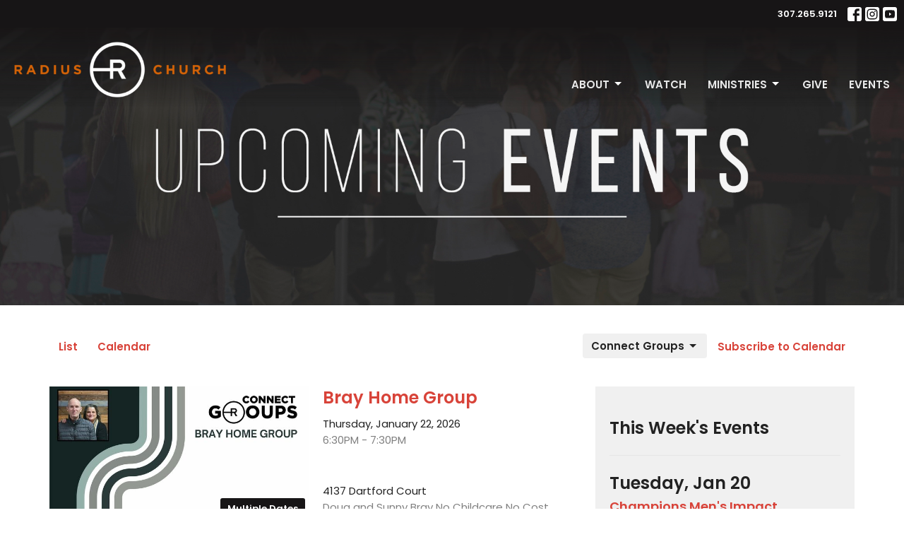

--- FILE ---
content_type: text/html; charset=utf-8
request_url: https://radiuschurch.life/connect-groups/connect-groups/events
body_size: 32847
content:
<!DOCTYPE html>
<html lang="en">
  <head>
  <meta charset="UTF-8">
  <meta content="IE=edge,chrome=1" http-equiv="X-UA-Compatible"/>
  <meta content="width=device-width, initial-scale=1.0" name="viewport"/>
  <meta content="Radius Church" name="author"/>
  <title>
    Events | Radius Church
  </title>
  <meta content="Assemblies of God, church, AG church, Pentecostal, Jesus, Jesus Christ,  " name="keywords" />
  
    <meta name="robots" content="index,follow" />
  
  
  <link href="https://dq5pwpg1q8ru0.cloudfront.net/2021/03/08/15/54/51/34ea2c96-717d-4a89-a5c9-47aba4a35c4a/favicon.ico" rel="shortcut icon" type="image/x-icon" />
  <meta name="csrf-param" content="authenticity_token" />
<meta name="csrf-token" content="VgHOfaVi4ZvMBV2voMVxfpzpzr24E1iDQbOx8WeJrLxWQp+XIzfayZ44dS+c4tN3GT/U3+NPIQjfIGpBoSd/BQ==" />

  <link rel="preconnect" href="https://fonts.gstatic.com/" crossorigin>
  <link rel="preload" href="/fonts/fontawesome/webfont.woff?v=3.2.1" as="font" type="font/woff" crossorigin>

  <link rel="stylesheet" media="all" href="/themes/stylesheet.css?timestamp=2026-01-20+09%3A52%3A52+-0700" />
  <link rel="stylesheet" media="print" href="https://dq5pwpg1q8ru0.cloudfront.net/assets/print-c1b49d74baf454d41a08041bb7881e34979fe0b297fba593578d70ec8cc515fd.css" />

	<link href="https://fonts.googleapis.com/css?family=Poppins:600,600i|Poppins:100,100italic,200,200italic,300,300italic,regular,italic,500,500italic,600,600italic,700,700italic,800,800italic,900,900italic&amp;display=swap" rel="stylesheet" type="text/css" async="async" />
  

  <script src="https://dq5pwpg1q8ru0.cloudfront.net/assets/application-baedfe927b756976bd996cb2c71963c5d82c94e444650affbb4162574b24b761.js"></script>
  <script src="https://dq5pwpg1q8ru0.cloudfront.net/packs/js/application-48235911dc1b5b550236.js"></script>
  <script src="https://cdnjs.cloudflare.com/ajax/libs/handlebars.js/4.7.7/handlebars.min.js" defer="defer"></script>


  <!--[if lt IE 9]>
  <script src="https://dq5pwpg1q8ru0.cloudfront.net/javascripts/html5shiv.js"></script>
  <script src="https://dq5pwpg1q8ru0.cloudfront.net/javascripts/respond.min.js"></script>
  <![endif]-->


      <script>
        var _gaq = _gaq || [];
        _gaq.push(['_setAccount', 'UA-25042883-1']);
        _gaq.push(['_trackPageview']);

          // rollup tracker
          _gaq.push(['rollupTracker._setAccount','UA-18858190-52']);
          _gaq.push(['rollupTracker._trackPageview']);

        (function() {
          var ga = document.createElement('script'); ga.type = 'text/javascript'; ga.async = true;
          ga.src = ('https:' == document.location.protocol ? 'https://ssl' : 'http://www') + '.google-analytics.com/ga.js';
          var s = document.getElementsByTagName('script')[0]; s.parentNode.insertBefore(ga, s);
        })();
      </script>


  


</head>

  <body class="body_events_index body_events_index scroll-to-anchor  events-index   relative d-flex flex-column">
      <div class="d-flex ">
        <div class="site-content-container">
    

  <div class="system">
  </div>

  <div id="top-menus-container">
    <div id="top-menus">
  <div id="alert-container">
  </div>


  <div class="js-menus pos pos-t-0 pos-l-0 w-100 z-index-1 js-main-menu-opaque bg-gradient-primary bg-none z-index-navbar">
      <nav class="header-layout-topbar relative px-1 bg-primary  %>">
    <div class="pos pos-cover bg-primary " style=""></div>
    <ul class="topbar-nav topbar-right ">


        <li class="mr-auto">
          
        </li>







        <li>
          <a class="btn btn-link-primary-counter btn-sm" href="tel:1-307-265-9121">307.265.9121</a>
        </li>

          
  <li class="social-icon-list-item ">
    <a class="svg-link social-icon-link" target="_blank" href="https://www.facebook.com/RadiusChurch.life">
      <svg xmlns="http://www.w3.org/2000/svg" xmlns:xlink="http://www.w3.org/1999/xlink" x="0px" y="0px" width="24" height="24" viewBox="0 0 24 24" style="enable-background:new 0 0 24 24;" xml:space="preserve" class="social-icon-svg topbar-svg-sm"><title>Facebook Icon</title>
<path d="M24,0v24H0V0H24z M20,2.7h-3.3c-2.5,0-4.7,2.1-4.7,4.7v3.3H9.3v4H12V24h4v-9.3h4v-4h-4V8c0-0.8,0.5-1.3,1.3-1.3H20V2.7z"></path>
</svg>

</a>  </li>
  <li class="social-icon-list-item ">
    <a class="svg-link social-icon-link" target="_blank" href="https://www.instagram.com/radiuschurch.life/">
      <svg xmlns="http://www.w3.org/2000/svg" xmlns:xlink="http://www.w3.org/1999/xlink" x="0px" y="0px" width="24" height="24" viewBox="0 0 24 24" style="enable-background:new 0 0 24 24;" xml:space="preserve" class="social-icon-svg topbar-svg-sm"><title>Instagram Icon</title>
<circle cx="12" cy="12" r="2.7"></circle>
<path d="M15.9,4.9H8.1c-1.7,0-3.2,1.5-3.2,3.2V16c0,1.7,1.5,3.2,3.2,3.2H16c1.7,0,3.2-1.5,3.2-3.2V8.1C19.1,6.4,17.6,4.9,15.9,4.9z   M12,16.4c-2.4,0-4.4-2-4.4-4.4s2-4.4,4.4-4.4s4.4,2,4.4,4.4S14.4,16.4,12,16.4z M16.7,8.4c-0.7,0-1.1-0.5-1.1-1.1  c0-0.7,0.5-1.1,1.1-1.1c0.7,0,1.1,0.5,1.1,1.1C17.7,8,17.3,8.4,16.7,8.4z"></path>
<path d="M24,0H0v24h24V0z M20.9,15.7c0,2.8-2.3,5.2-5.2,5.2H8.3c-2.8,0-5.2-2.3-5.2-5.2V8.3c0-2.8,2.3-5.2,5.2-5.2h7.5  c2.8,0,5.2,2.3,5.2,5.2C20.9,8.3,20.9,15.7,20.9,15.7z"></path>
</svg>

</a>  </li>
  <li class="social-icon-list-item ">
    <a class="svg-link social-icon-link" target="_blank" href="https://www.youtube.com/c/radiuschurchlife">
      <svg xmlns="http://www.w3.org/2000/svg" xmlns:xlink="http://www.w3.org/1999/xlink" x="0px" y="0px" width="24" height="24" viewBox="0 0 24 24" style="enable-background:new 0 0 24 24;" xml:space="preserve" class="social-icon-svg topbar-svg-sm"><title>Youtube Icon</title>
<polygon points="10.7,9.1 14.5,12 10.7,14.9 "></polygon>
<path d="M24,0H0v24h24.1L24,0z M18.8,18.4c-0.5,0.1-3.6,0.3-6.8,0.3s-6.3,0-6.8-0.3C3.9,18,3.5,15.1,3.5,12s0.4-6,1.7-6.4  C5.7,5.3,8.9,5.2,12,5.2s6.3,0.1,6.8,0.3c1.3,0.4,1.7,3.3,1.7,6.4C20.4,15.1,20.1,18,18.8,18.4z"></path>
</svg>

</a>  </li>


    </ul>
  </nav>

    <div id="main-menu-container">
      <div class="sticky-navbar-placeholder" style="display: none;"></div>


<nav id="main_menu" class="relative bg-primary bg-none p-2 p-md-3">
  <div class="bg-gradient-primary pos pos-cover js-main-menu-background-opacity" style="opacity:0.27;"></div>
  <div class="d-md-flex flex-wrap align-items-md-end">
    <div class="relative d-flex d-md-block mr-md-3 flex-shrink-0">
      

    <a class="main-menu-logo main-menu-rycroft-logo " href="/">
      <img alt="Radius Church" class="logo-size-extra-large" src="https://dq5pwpg1q8ru0.cloudfront.net/2021/11/10/17/11/44/936d7e90-2f2c-4a3d-85e4-de124a937b4e/Radius%20-%20updated-Gotham-09.png" />
</a>


        <button type="button" class="btn bg-none p-1 border-0 main-menu-hidden-md ml-auto collapsed pr-0" data-toggle="collapse" data-target="#main_menu_collapse" aria-expanded="false">
    <span class="sr-only">Toggle navigation</span>
    <span class="svg-link">
      <svg xmlns="http://www.w3.org/2000/svg" height="24" viewBox="0 0 24 24" width="24">
    <path d="M0 0h24v24H0z" fill="none"></path>
    <path d="M3 18h18v-2H3v2zm0-5h18v-2H3v2zm0-7v2h18V6H3z"></path>
</svg>
 Menu
    </span>
  </button>

    </div>

    <div class="collapse main-menu-collapse-md ml-auto text-center" id="main_menu_collapse">
      <ul class="main-menu-list main-menu-rycroft-list align-items-md-center">
          
   <!-- Hide if no submenus shown to user -->

    <li class="dropdown menu-item">
      <a href="#" class="menu-link svg-link" data-toggle="dropdown">
        About<svg xmlns="http://www.w3.org/2000/svg" height="20" viewBox="0 0 20 20" width="20" class="inline-svg">
    <path d="M7 7l5 5 5-5z"></path>
    <path d="M0 0h20v20H0z" fill="none"></path>
</svg>

      </a>
      <ul class="dropdown-menu  bg-primary" role="menu">
          <li class="what_to_expect_faq_menu_item_0 dropdown-item">
              <a class="dropdown-link" href="/pages/what-to-expect-faq">What To Expect/FAQ</a>
          </li>
          <li class="our_team_menu_item_0 dropdown-item">
              <a class="dropdown-link" href="/pages/our-team">Our Team</a>
          </li>
          <li class="our_dna_menu_item_0 dropdown-item">
              <a class="dropdown-link" href="/pages/our-DNA">Our DNA</a>
          </li>
          <li class="our_beliefs_menu_item_0 dropdown-item">
              <a class="dropdown-link" href="/pages/our-beliefs">Our Beliefs</a>
          </li>
          <li class="public_use_of_gifts_menu_item_0 dropdown-item">
              <a class="dropdown-link" href="/pages/public-use-of-gifts">Public Use of Gifts</a>
          </li>
          <li class="contact_us_menu_item_0 dropdown-item">
              <a class="dropdown-link" href="/pages/contact-us">Contact Us</a>
          </li>
          <li class="resources_menu_item_0 dropdown-item">
              <a class="dropdown-link" href="/blog">Resources</a>
          </li>
      </ul>
    </li>



          
  <li class="menu-item hover-underline-left">
      <a class="menu-link " href="/media">Watch</a>
  </li>


          
   <!-- Hide if no submenus shown to user -->

    <li class="dropdown menu-item">
      <a href="#" class="menu-link svg-link" data-toggle="dropdown">
        Ministries<svg xmlns="http://www.w3.org/2000/svg" height="20" viewBox="0 0 20 20" width="20" class="inline-svg">
    <path d="M7 7l5 5 5-5z"></path>
    <path d="M0 0h20v20H0z" fill="none"></path>
</svg>

      </a>
      <ul class="dropdown-menu  bg-primary" role="menu">
          <li class="radius_kids_menu_item_2 dropdown-item">
              <a class="dropdown-link" href="/programs/radius-kids">Radius Kids</a>
          </li>
          <li class="radius_youth_menu_item_2 dropdown-item">
              <a class="dropdown-link" href="/programs/youth-ministry">Radius Youth</a>
          </li>
          <li class="young_adults_menu_item_2 dropdown-item">
              <a class="dropdown-link" href="/programs/young-adults">Young Adults</a>
          </li>
          <li class="connect_groups_menu_item_2 dropdown-item">
              <a class="dropdown-link" href="/programs/connect-groups">Connect Groups</a>
          </li>
          <li class="worship_arts_menu_item_2 dropdown-item">
              <a class="dropdown-link" href="/programs/worship-arts">Worship Arts</a>
          </li>
          <li class="men_s_ministry_menu_item_2 dropdown-item">
              <a class="dropdown-link" href="/programs/mens-ministry">Men&#39;s Ministry</a>
          </li>
          <li class="women_s_ministry_menu_item_2 dropdown-item">
              <a class="dropdown-link" href="/programs/womens-ministry">Women&#39;s Ministry</a>
          </li>
          <li class="primetimers_55_menu_item_2 dropdown-item">
              <a class="dropdown-link" href="/programs/primetimers-55">Primetimers 55+</a>
          </li>
          <li class="prayer_menu_item_2 dropdown-item">
              <a class="dropdown-link" href="/programs/prayer">Prayer</a>
          </li>
          <li class="food_pantry_menu_item_2 dropdown-item">
              <a class="dropdown-link" href="/programs/food-pantry">Food Pantry</a>
          </li>
      </ul>
    </li>



          
  <li class="menu-item hover-underline-left">
      <a class="menu-link " href="/give">Give</a>
  </li>


          
  <li class="menu-item hover-underline-left">
      <a class="menu-link " href="/Events">Events</a>
  </li>


      </ul>
        <ul class="main-menu-list main-menu-subnav">
          


        </ul>
    </div>
  </div>
</nav>

    </div>
  </div>
</div>

  </div>

  <div id="header-container" class="relative">
    <div id="header" class="header-goodsoil relative  d-flex py-3 py-md-5 bg-cover bg-none logo-offset-extra-large topbar-offset bg-primary" style="background-image:url(&#39;https://dq5pwpg1q8ru0.cloudfront.net/2021/04/04/00/51/39/df885498-ef37-4496-9c0f-6eb7d7dc4e8c/eventsheader.jpg&#39;); background-position: center 20%; min-height: 60vh;">
  
  

<div id="page-header-overlay" class="bg-primary pos pos-cover" style="opacity:0.0;" data-header-opacity="0.0"></div>

  
  
  <!--<div class="pos pos-b-1 pos-l-1">
    <button class="js-play-video-button p-2 bg-none border-0 d-none" style="opacity: 0.5;">
    </button>
    <button class="js-pause-video-button p-2 bg-none border-0 d-none" style="opacity: 0.5;">
    </button>
    <div class="js-loading-video-button">
      <div class="d-flex p-2" style="opacity: 0.5;">
      </div>
    </div>
  </div>-->

</div>


  </div>

  <main role="main" class="content flex-grow-1  events_index clearfix m-0 p-0">
    



  

<div>
    <div id="top-blocks-wrapper">
      
    </div>

    <div id="page_content" class="relative my-5">
      <div class="container">
        
  <div class="event-nav mb-3">
  <ul class="nav nav-pills nav-small">
    <li class="">
      <a href="/events">List</a>
    </li>
    <li class="">
      <a href="/events/calendar">Calendar</a>
    </li>

    <li class="pull-right">
      <a format="ics" href="webcal://radiuschurch.life/events.ics">
        Subscribe to Calendar
</a>    </li>

    <li class="pull-right d-flex align-items-center mb-3">
      <div class="dropdown">
        <button class="btn btn-default btn-svg" type="button" id="event_filter" data-toggle="dropdown" aria-haspopup="true" aria-expanded="true">
          Connect Groups
          <svg xmlns="http://www.w3.org/2000/svg" height="20" viewBox="0 0 20 20" width="20" class="inline-svg">
    <path d="M7 7l5 5 5-5z"></path>
    <path d="M0 0h20v20H0z" fill="none"></path>
</svg>

        </button>
        <ul class="dropdown-menu dropdown-menu-right" aria-labelledby="event_filter">
          <li class="dropdown-item">
                <a class="dropdown-link" href="/radius-kids/radius-kids/events">
                  Radius Kids
</a>                <a class="dropdown-link" href="/youth-ministry/youth-ministry/events">
                  Youth Ministry
</a>                <a class="dropdown-link" href="/young-adults/young-adults/events">
                  Young Adults
</a>                <a class="dropdown-link" href="/womens-ministry/womens-ministry/events">
                  Women&#39;s Ministry
</a>                <a class="dropdown-link" href="/mens-ministry/mens-ministry/events">
                  Men&#39;s Ministry
</a>                <a class="dropdown-link" href="/connect-groups/connect-groups/events">
                  Connect Groups
</a>                <a class="dropdown-link" href="/primetimers-55/primetimers-55/events">
                  Primetimers 55+
</a>                <a class="dropdown-link" href="/prayer/prayer/events">
                  Prayer
</a>                <a class="dropdown-link" href="/food-pantry/food-pantry/events">
                  Food Pantry
</a>          </li>
          <li>
            <a href="/events">All Events</a>
          </li>
        </ul>
      </div>
    </li>
  </ul>
</div>


  <div class="admin-nav admin-nav-event">
  </div>

  <div id="events_anchor" class="row">
    <div class="col-sm-8">
        <div class="relative mb-3 border-bottom pb-3">
  <a class="row d-sm-flex" href="/events/bray-home-group/2026-01-22">
    <div class="col-sm-6">
      <div class="relative">
      <img alt="Bray Home Group" loading="lazy" src="https://dq5pwpg1q8ru0.cloudfront.net/2024/03/15/19/00/16/e811acc0-c8c6-4177-b642-dd0c0d6eb34f/5.jpg" />
        <div class="d-inline-flex align-items-center btn btn-primary btn-sm ml-auto pos pos-b-1 pos-r-1">
          Multiple Dates
        </div>
      </div>
    </div>

    <div class="col-sm-6 d-flex flex-column">
      <h2 class="h3 mt-2 mt-sm-0 mb-2">Bray Home Group</h2>
      <div class="text-body">Thursday, January 22, 2026</div>
        <div class="text-muted">
           6:30PM -  7:30PM        </div>

      <div class="mt-auto mb-2">
          <div class="text-body">
            4137 Dartford Court
          </div>
        <div class="text-muted">
            Doug and Sunny Bray
No Childcare
No Cost
        </div>
      </div>
    </div>
</a></div>
<div class="relative mb-3 border-bottom pb-3">
  <a class="row d-sm-flex" href="/events/game-night/2026-01-23">
    <div class="col-sm-6">
      <div class="relative">
      <img alt="Game Night" loading="lazy" src="https://dq5pwpg1q8ru0.cloudfront.net/2023/12/13/14/14/56/cf8ac463-9318-4b40-868b-d79c9921b748/final-winter-care-groups-%25281%2529.png" />
      </div>
    </div>

    <div class="col-sm-6 d-flex flex-column">
      <h2 class="h3 mt-2 mt-sm-0 mb-2">Game Night</h2>
      <div class="text-body">Friday, January 23, 2026</div>
        <div class="text-muted">
           6:00PM -  7:00PM        </div>

      <div class="mt-auto mb-2">
          <div class="text-body">
            Hospitality Room
          </div>
        <div class="text-muted">
            Young Adults and Adults - Hosted by Cindy Hanson
        </div>
      </div>
    </div>
</a></div>


      
    </div>

      <div class="col-sm-4" id="weekly">
          <div class="bg-tone p-3">
  <h2 class="h3 top">This Week&#39;s Events</h2>
  <hr>
    <div class="mb-3">
      <h3 class="h3 mb-1">Tuesday, Jan 20</h3>
      <div class="item mb-2">
  <div class="d-flex align-items-center">
    <h2 class="h4 my-0"><a href="/events/champions-mens-impact-group/2026-01-20">Champions Men&#39;s Impact Group</a></h2>
      <div class="ml-auto"> 5:00AM</div>
  </div>
  <div class="desaturate-color">Planet Fitness</div>
</div> <!-- /item -->
<div class="item mb-2">
  <div class="d-flex align-items-center">
    <h2 class="h4 my-0"><a href="/events/helping-hands-community-services-food-pantry/2026-01-20">Helping Hands Community Services - Food Pantry</a></h2>
      <div class="ml-auto">11:00AM</div>
  </div>
  <div class="desaturate-color">Follow the Signs - East Entrance</div>
</div> <!-- /item -->

    </div>
    <div class="mb-3">
      <h3 class="h3 mb-1">Wednesday, Jan 21</h3>
      <div class="item mb-2">
  <div class="d-flex align-items-center">
    <h2 class="h4 my-0"><a href="/events/12-12-prayer/2026-01-21">12:12 Prayer</a></h2>
      <div class="ml-auto">12:10PM</div>
  </div>
  <div class="desaturate-color">Radius Church/Sanctuary</div>
</div> <!-- /item -->
<div class="item mb-2">
  <div class="d-flex align-items-center">
    <h2 class="h4 my-0"><a href="/events/radius-youth-service/2026-01-21">Radius Youth Service</a></h2>
      <div class="ml-auto"> 6:45PM</div>
  </div>
  <div class="desaturate-color">Radius Church|Upstairs in the Youth Room</div>
</div> <!-- /item -->
<div class="item mb-2">
  <div class="d-flex align-items-center">
    <h2 class="h4 my-0"><a href="/events/kids-midweek-ministry/2026-01-21">Kids Midweek Ministry</a></h2>
      <div class="ml-auto"> 6:45PM</div>
  </div>
  <div class="desaturate-color">Radius Church Room 202</div>
</div> <!-- /item -->

    </div>
    <div class="mb-3">
      <h3 class="h3 mb-1">Thursday, Jan 22</h3>
      <div class="item mb-2">
  <div class="d-flex align-items-center">
    <h2 class="h4 my-0"><a href="/events/primetimers--26/2026-01-22">Primetimers</a></h2>
      <div class="ml-auto">11:00AM</div>
  </div>
  <div class="desaturate-color">Radius Church/Hospitality Room</div>
</div> <!-- /item -->
<div class="item mb-2">
  <div class="d-flex align-items-center">
    <h2 class="h4 my-0"><a href="/events/bray-home-group/2026-01-22">Bray Home Group</a></h2>
      <div class="ml-auto"> 6:30PM</div>
  </div>
  <div class="desaturate-color">4137 Dartford Court</div>
</div> <!-- /item -->

    </div>
    <div class="mb-3">
      <h3 class="h3 mb-1">Friday, Jan 23</h3>
      <div class="item mb-2">
  <div class="d-flex align-items-center">
    <h2 class="h4 my-0"><a href="/events/game-night/2026-01-23">Game Night</a></h2>
      <div class="ml-auto"> 6:00PM</div>
  </div>
  <div class="desaturate-color">Hospitality Room</div>
</div> <!-- /item -->

    </div>
    <div class="mb-3">
      <h3 class="h3 mb-1">Sunday, Jan 25</h3>
      <div class="item mb-2">
  <div class="d-flex align-items-center">
    <h2 class="h4 my-0"><a href="/events/communion/2026-01-25">Communion </a></h2>
  </div>
  <div class="desaturate-color"></div>
</div> <!-- /item -->
<div class="item mb-2">
  <div class="d-flex align-items-center">
    <h2 class="h4 my-0"><a href="/events/sunday-afternoon-prayer-group/2026-01-25">Sunday Afternoon Prayer Group</a></h2>
      <div class="ml-auto"> 4:00PM</div>
  </div>
  <div class="desaturate-color">Radius Church </div>
</div> <!-- /item -->

    </div>
</div>

      </div>
  </div>

      </div>
    </div>

  <div id="bottom-blocks-wrapper">
      
  </div>
</div>

  
  

  </main>


  <div class="footer footer-sayward bg-none bg-dark">
  <div class="bg-footer pt-3" style=" min-height: 30vh;">
    <div class="bg-dark pos pos-cover" style="opacity:1.0;"></div>
    <div class="relative container">
      <div class="d-sm-flex row">
          <div class="col-sm-4 col-md-3 pr-5 text-center text-sm-left">
            
            
  <div class="mb-3 footer-text">
    <p>Sunday Service Time 10AM<br />Wednesday Kids &amp; Youth Programs @ 6:45PM<br />Check out our adult connect groups that meet through-out the week</p>
  </div>

          </div>
        <div class="col-sm-8 col-md-9">
          <div class="d-sm-flex row flex-wrap">
              

              
            
  <div class="col-sm-6 col-md-4 col-lg-3 mb-5">
    <ul class="list-unstyled mb-0 ">
        <li class="mb-2">
            <h2 class="footer-heading ">Location</h2>
          <div class="footer-text">
            4301 Casper Mountain Road
              <br/>
              Casper, Wyoming
              <br/>
              82601 
              <br/>
              <a target="_blank" href="https://goo.gl/maps/DHXnU9J8BTgcbbbQ9">View Map</a>
          </div>
        </li>
    </ul>
  </div>

            
  <div class="col-sm-6 col-md-4 col-lg-3 mb-5">
    <h2 class="footer-heading ">Office Hours</h2>
    <div class="footer-text mb-3">
      <p>Mon thru Fri 9AM - 5PM</p>
    </div>
  </div>

            
  <div class="col-sm-6 col-md-4 col-lg-3 mb-5">
    <h2 class="footer-heading ">Contact</h2>

    <ul class="list-unstyled footer-text ">
        <li class="mt-1 d-sm-flex">
          <span class="footer-item-label mr-1"> Phone: </span><a href="tel:1-307-265-9121">307.265.9121</a>
        </li>
          <li class="mt-1 d-sm-flex">
            
            <span class="footer-item-label mr-1">Fax: </span>307.472.6684
          </li>

        <li class="mt-1 d-sm-flex">
          
          <span class="footer-item-label mr-1"><span class="translation_missing" title="translation missing: en.ui.email">Email</span>: </span><a encode="javascript" class="truncate" href="mailto:contact@radiuschurch.life">contact@radiuschurch.life</a>
        </li>
    </ul>
  </div>

          </div>
            
        </div>
      </div>
      

  <div class="mb-3">
    <h2 class="footer-heading d-none">&nbsp;</h2>
    <ul class="list-unstyled d-flex mb-0 justify-content-center justify-content-sm-start">
      
  <li class="social-icon-list-item list-mr-3 rounded-sm overflow-hidden d-flex">
    <a class="svg-link social-icon-link" target="_blank" href="https://www.facebook.com/RadiusChurch.life">
      <svg xmlns="http://www.w3.org/2000/svg" xmlns:xlink="http://www.w3.org/1999/xlink" x="0px" y="0px" width="24" height="24" viewBox="0 0 24 24" style="enable-background:new 0 0 24 24;" xml:space="preserve" class="social-icon-svg footer-social-icon"><title>Facebook Icon</title>
<path d="M24,0v24H0V0H24z M20,2.7h-3.3c-2.5,0-4.7,2.1-4.7,4.7v3.3H9.3v4H12V24h4v-9.3h4v-4h-4V8c0-0.8,0.5-1.3,1.3-1.3H20V2.7z"></path>
</svg>

</a>  </li>
  <li class="social-icon-list-item list-mr-3 rounded-sm overflow-hidden d-flex">
    <a class="svg-link social-icon-link" target="_blank" href="https://www.instagram.com/radiuschurch.life/">
      <svg xmlns="http://www.w3.org/2000/svg" xmlns:xlink="http://www.w3.org/1999/xlink" x="0px" y="0px" width="24" height="24" viewBox="0 0 24 24" style="enable-background:new 0 0 24 24;" xml:space="preserve" class="social-icon-svg footer-social-icon"><title>Instagram Icon</title>
<circle cx="12" cy="12" r="2.7"></circle>
<path d="M15.9,4.9H8.1c-1.7,0-3.2,1.5-3.2,3.2V16c0,1.7,1.5,3.2,3.2,3.2H16c1.7,0,3.2-1.5,3.2-3.2V8.1C19.1,6.4,17.6,4.9,15.9,4.9z   M12,16.4c-2.4,0-4.4-2-4.4-4.4s2-4.4,4.4-4.4s4.4,2,4.4,4.4S14.4,16.4,12,16.4z M16.7,8.4c-0.7,0-1.1-0.5-1.1-1.1  c0-0.7,0.5-1.1,1.1-1.1c0.7,0,1.1,0.5,1.1,1.1C17.7,8,17.3,8.4,16.7,8.4z"></path>
<path d="M24,0H0v24h24V0z M20.9,15.7c0,2.8-2.3,5.2-5.2,5.2H8.3c-2.8,0-5.2-2.3-5.2-5.2V8.3c0-2.8,2.3-5.2,5.2-5.2h7.5  c2.8,0,5.2,2.3,5.2,5.2C20.9,8.3,20.9,15.7,20.9,15.7z"></path>
</svg>

</a>  </li>
  <li class="social-icon-list-item list-mr-3 rounded-sm overflow-hidden d-flex">
    <a class="svg-link social-icon-link" target="_blank" href="https://www.youtube.com/c/radiuschurchlife">
      <svg xmlns="http://www.w3.org/2000/svg" xmlns:xlink="http://www.w3.org/1999/xlink" x="0px" y="0px" width="24" height="24" viewBox="0 0 24 24" style="enable-background:new 0 0 24 24;" xml:space="preserve" class="social-icon-svg footer-social-icon"><title>Youtube Icon</title>
<polygon points="10.7,9.1 14.5,12 10.7,14.9 "></polygon>
<path d="M24,0H0v24h24.1L24,0z M18.8,18.4c-0.5,0.1-3.6,0.3-6.8,0.3s-6.3,0-6.8-0.3C3.9,18,3.5,15.1,3.5,12s0.4-6,1.7-6.4  C5.7,5.3,8.9,5.2,12,5.2s6.3,0.1,6.8,0.3c1.3,0.4,1.7,3.3,1.7,6.4C20.4,15.1,20.1,18,18.8,18.4z"></path>
</svg>

</a>  </li>

    </ul>
  </div>

    </div>
  </div>
  <div class="py-3 bg-dark-tone ">
    <div class="container d-sm-flex align-items-center">
      <div class="small text-center text-sm-left mb-3 mb-sm-0">
&copy; 2026 Radius Church. All Rights Reserved.
| 
  <a class="" href="/login">Login</a>

</div>

  <a class="footer-saywarding d-flex align-items-center ml-auto justify-content-center" href="https://get.tithe.ly" target="_blank">
    powered by<svg xmlns="http://www.w3.org/2000/svg" width="80" height="81" viewBox="0 0 294 81" fill="none" class="ml-1">
<g clip-path="url(#clip0)">
<path d="M38.3656 40.6225C45.0944 37.8784 50.0899 31.9318 50.7101 24.956L50.7781 23.4143C50.7781 13.9488 45.9785 5.58065 38.5021 0C31.0257 5.58065 25.9532 13.9988 25.9532 23.4643L26.0212 25.0059C26.6414 31.9817 31.6368 37.8784 38.3656 40.6225Z" fill="white"></path>
<path d="M35.2308 51.6244C34.8587 50.1633 34.2655 48.8742 33.621 47.5402C32.1415 44.5 29.9902 41.85 27.3579 39.7899C23.4914 36.6973 18.4669 34.9805 13.5286 34.9805H0C0.0245386 36.6893 0 38.3986 0 40.1076C0.142852 43.1069 0.881191 46.0521 2.18755 48.7563C3.66709 51.7965 5.81833 54.4464 8.45064 56.5156C12.2576 59.5606 17.1295 61.4979 22.0243 61.4979H35.5127C35.5127 57.8118 35.6847 53.4062 35.2308 51.6244Z" fill="white"></path>
<path d="M42.5478 47.5402C41.9028 48.8742 41.309 50.1633 40.9365 51.6244C40.5802 53.0221 40.6093 56.0341 40.6384 59.047C40.6464 59.8751 40.6544 60.7032 40.6544 61.4979H40.6225V66.1851L40.0583 80.1165H42.5972C42.6269 79.6703 42.6567 79.2172 42.6868 78.759C42.9419 74.8726 43.2209 70.6234 43.7256 67.1399C44.2898 63.2458 48.5577 61.5647 51.6244 61.4979H54.1549C59.0542 61.4979 63.9305 59.5606 67.7409 56.5156C70.3755 54.4464 72.5287 51.7965 74.0096 48.7563C75.3171 46.0521 76.0561 43.1069 76.1991 40.1076C76.1991 39.5379 76.1964 38.9682 76.1937 38.3985C76.1882 37.2591 76.1827 36.1197 76.1991 34.9805H62.6583C57.7156 34.9805 52.6866 36.6973 48.8165 39.7899C46.1819 41.85 44.0287 44.5 42.5478 47.5402Z" fill="white"></path>
<path d="M204.136 62.5399C201.501 62.5399 199.085 62.5399 196.596 62.5399C196.596 58.7859 196.596 55.1055 196.596 51.4987C196.596 49.3641 196.596 47.2294 196.596 45.0948C196.523 41.8561 195.059 39.9423 192.351 39.2798C189.569 38.6173 186.494 39.7951 185.469 42.4449C184.518 44.9476 184.005 47.7447 183.859 50.3946C183.566 54.3694 183.786 58.3442 183.786 62.4662C181.297 62.4662 178.954 62.4662 176.465 62.4662C176.465 48.628 176.465 34.8633 176.465 20.9515C178.881 20.9515 181.224 20.9515 183.786 20.9515C183.786 26.1776 183.786 31.3302 183.786 37.0716C187.373 32.5079 191.765 31.6246 196.67 32.8759C200.842 33.9064 203.697 36.9244 203.99 41.1936C204.356 46.935 204.21 52.6764 204.283 58.4178C204.136 59.7428 204.136 61.0677 204.136 62.5399ZM225.585 32.6551C216.508 31.0357 209.187 36.0411 207.87 44.7268C206.479 54.0014 211.676 61.8774 220.095 62.9079C230.051 64.1592 235.687 58.8595 236.273 53.9277C235.175 53.6333 234.077 53.3389 232.979 53.0445C231.807 52.75 230.636 52.4556 229.538 52.2348C228.001 56.4304 223.975 57.0929 220.827 56.4304C218.411 55.9888 215.41 53.4861 215.41 49.7321C222.511 49.7321 229.684 49.7321 236.858 49.7321C238.396 41.488 233.418 34.0536 225.585 32.6551ZM222.584 38.1757C226.171 38.3229 228.66 40.6047 228.879 44.0643C224.487 44.0643 220.095 44.0643 215.556 44.0643C216.142 40.3839 218.997 38.0285 222.584 38.1757ZM119.586 62.5399C122.294 62.5399 124.857 62.5399 127.565 62.5399C127.565 51.1307 127.565 39.8687 127.565 28.3858C131.738 28.3858 135.764 28.3858 139.79 28.3858C139.79 25.9568 139.79 23.7486 139.79 21.4667C128.883 21.4667 118.049 21.4667 107.288 21.4667C107.288 23.8222 107.288 26.104 107.288 28.4595C111.387 28.4595 115.34 28.4595 119.586 28.4595C119.586 40.0159 119.586 51.2779 119.586 62.5399ZM263.944 35.1578C267.238 43.3282 270.459 51.4987 273.753 59.5955C274.266 60.8469 274.339 61.951 273.753 63.2759C272.436 66.5147 271.191 69.827 269.873 73.3602C272.07 73.3602 273.9 73.2866 275.803 73.3602C277.194 73.4338 277.779 72.9185 278.292 71.6672C282.977 59.4483 287.662 47.1558 292.42 34.9369C292.64 34.3481 292.859 33.6856 293.079 32.8759C290.956 32.8759 289.053 32.9495 287.15 32.8759C285.905 32.8023 285.246 33.1704 284.807 34.4953C282.977 39.427 281.074 44.2851 279.17 49.2168C278.877 49.9529 278.585 50.6154 278.219 51.6459C275.949 45.6101 273.9 39.9423 271.704 34.3481C271.484 33.8328 270.971 33.0231 270.532 33.0231C268.117 32.8759 265.701 32.9495 263.065 32.9495C263.431 33.8328 263.724 34.4953 263.944 35.1578ZM170.755 56.2832C167.608 57.0929 165.631 55.6943 165.338 52.4556C165.192 50.3946 165.265 48.3336 165.265 46.1989C165.265 43.9171 165.265 41.5616 165.265 39.1326C167.9 39.1326 170.243 39.1326 172.585 39.1326C172.585 36.998 172.585 35.0105 172.585 32.8023C170.097 32.8023 167.754 32.8023 165.265 32.8023C165.265 29.858 165.265 27.0609 165.265 24.2638C162.63 24.2638 160.287 24.2638 157.725 24.2638C157.725 27.1345 157.725 29.858 157.725 32.8759C155.968 32.8759 154.431 32.8759 152.82 32.8759C152.82 35.0842 152.82 36.998 152.82 39.2062C154.504 39.2062 156.115 39.2062 157.798 39.2062C157.798 40.1631 157.798 40.8992 157.798 41.6352C157.798 45.7573 157.725 49.8057 157.871 53.9277C158.018 57.9026 159.848 60.9205 163.728 62.3926C166.436 63.3495 169.218 63.3495 172 62.6135C172.439 62.5399 173.025 61.951 173.025 61.6566C172.951 59.7428 172.732 57.829 172.512 55.6943C171.707 55.9152 171.268 56.136 170.755 56.2832ZM253.695 62.5399C256.184 62.5399 258.527 62.5399 260.943 62.5399C260.943 48.628 260.943 34.7897 260.943 20.8779C258.454 20.8779 256.184 20.8779 253.695 20.8779C253.695 34.9369 253.695 48.7016 253.695 62.5399ZM142.865 62.5399C145.354 62.5399 147.696 62.5399 150.039 62.5399C150.039 52.6028 150.039 42.813 150.039 32.9495C147.623 32.9495 145.28 32.9495 142.865 32.9495C142.865 42.9602 142.865 52.75 142.865 62.5399ZM141.767 23.9694C141.84 26.6193 143.816 28.5331 146.452 28.5331C149.16 28.5331 151.137 26.6193 151.137 23.9694C151.21 21.2459 149.16 19.3321 146.378 19.3321C143.67 19.3321 141.693 21.3195 141.767 23.9694ZM248.425 58.4914C248.425 55.8415 246.448 53.9277 243.74 53.9277C241.031 53.9277 239.201 55.8415 239.201 58.565C239.201 61.2885 241.031 63.0551 243.813 63.0551C246.521 63.0551 248.425 61.2149 248.425 58.4914Z" fill="white"></path>
</g>
<defs>
<clipPath id="clip0">
<rect width="293.079" height="80.1165" fill="white"></rect>
</clipPath>
</defs>
</svg>

    <div class="sr-only">
      Website Developed by Tithely
    </div>
  </a>

    </div>
  </div>
</div>




    <script>
    $( function() {
      sticky_navbar();
    });
  </script>

    <div id="giving-widget-script">
        <script src="https://tithe.ly/widget/v3/give.js?3"></script>
  <script>var tw = create_tithely_widget();</script>

    </div>
  <![CDATA[[base64]--d4076f726957fe09e21ccfddeb267dc66c9d94ce]]>

  <div id="pyv-pop-up-container">
    
  </div>
</div>

      </div>
    <!-- Modal -->
    <div class="modal fade my-5 system" id="form-modal" tabindex="-1" role="dialog" aria-labelledby="form-modal" data-backdrop="static">
      <div class="modal-dialog modal-lg" role="document">
        <div class="modal-content px-3 py-3">
        </div>
      </div>
    </div>
    <div id="vue-form-modal" class="system"></div>
    
      <div id="pyv-wrapper">
      </div>

  </body>
</html>
